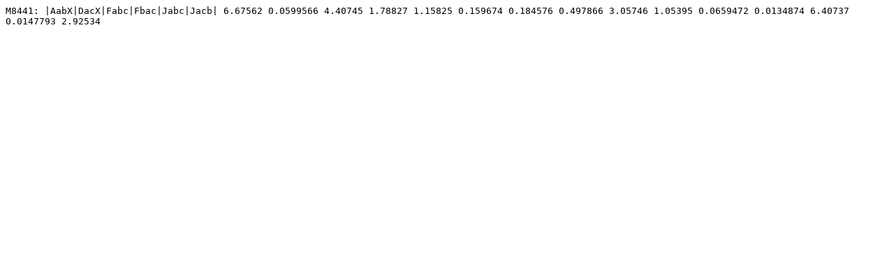

--- FILE ---
content_type: text/plain; charset=UTF-8
request_url: http://docss.ncbs.res.in/file/1720600.cspace
body_size: 136
content:
M8441: |AabX|DacX|Fabc|Fbac|Jabc|Jacb| 6.67562 0.0599566 4.40745 1.78827 1.15825 0.159674 0.184576 0.497866 3.05746 1.05395 0.0659472 0.0134874 6.40737 0.0147793 2.92534